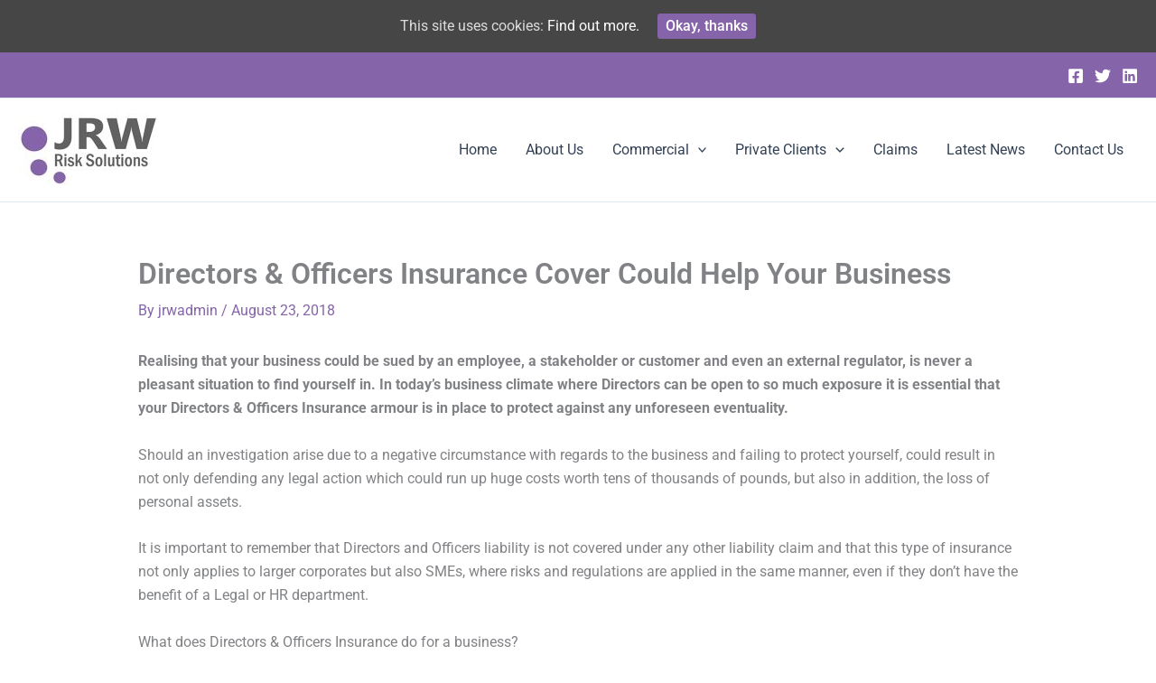

--- FILE ---
content_type: text/css
request_url: https://jrwrisksolutions.co.uk/wp-content/plugins/ultimate-post-list/public/css/ultimate-post-list-public.css?ver=5.2.7.1
body_size: 295
content:
div.upl-list form, div.upl-list p { margin-bottom: 1em; }
div.upl-list form img { display: inline; padding-left: 1em; padding-right: 1em; box-shadow: none; vertical-align: middle; border: 0 none; }
div.upl-list ul { list-style: none outside none; overflow: hidden; margin-left: 0; margin-right: 0; padding-left: 0; padding-right: 0; }
div.upl-list ul li { margin: 0 0 1.5em; clear: both; }
div.upl-list ul li:last-child { margin-bottom: 0; }
#upl-list-831 ul li img { width: 300px; height: 300px; display: inline; float: left; margin: 0px 8px 8px 0px; }
#upl-list-831 ul li { margin-top: 10px; margin-bottom: 24px; margin-left: 0px; margin-right: 0px; }
